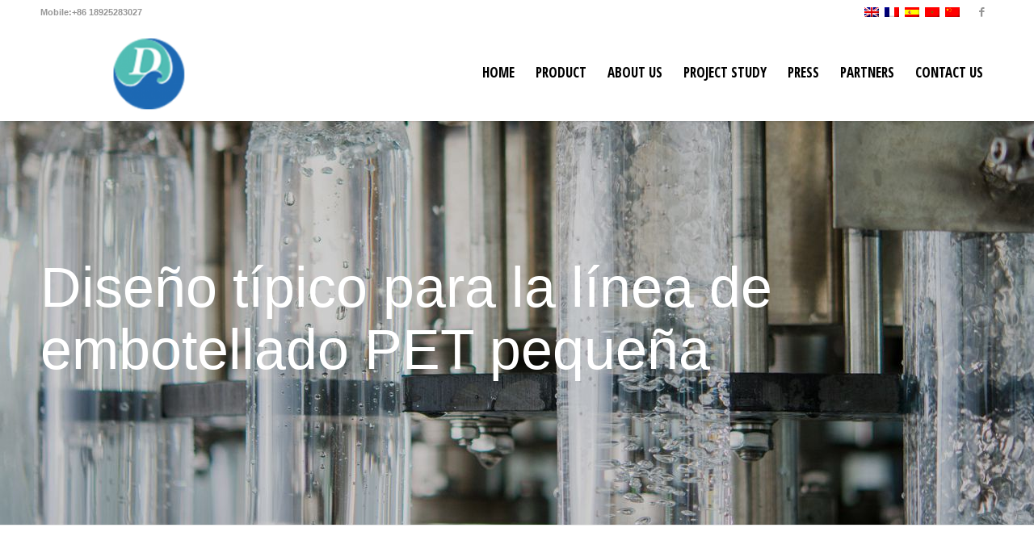

--- FILE ---
content_type: text/html; charset=UTF-8
request_url: https://www.szsdwater.com/model-line/?lang=es
body_size: 13971
content:
<!DOCTYPE html>
<html lang="es-ES" prefix="og: http://ogp.me/ns#" class="html_stretched responsive av-preloader-disabled av-default-lightbox  html_header_top html_logo_left html_main_nav_header html_menu_right html_custom html_header_sticky html_header_shrinking_disabled html_header_topbar_active html_mobile_menu_tablet html_header_searchicon_disabled html_content_align_left html_header_unstick_top html_header_stretch_disabled html_minimal_header html_minimal_header_shadow html_av-overlay-side html_av-overlay-side-classic html_av-submenu-noclone html_entry_id_2746 av-no-preview html_text_menu_active ">
<head>
<meta charset="UTF-8" />


<!-- mobile setting -->
<meta name="viewport" content="width=device-width, initial-scale=1, maximum-scale=1">

<!-- Scripts/CSS and wp_head hook -->
<title>Diseño típico para la línea de embotellado PET pequeña | 深圳市鑫达威水设备有限公司</title>

<!-- Google Tag Manager for WordPress by gtm4wp.com -->
<script data-cfasync="false" data-pagespeed-no-defer>//<![CDATA[
	var gtm4wp_datalayer_name = "dataLayer";
	var dataLayer = dataLayer || [];
//]]>
</script>
<!-- End Google Tag Manager for WordPress by gtm4wp.com -->
<!--SEO BY 徐佩楠-->
<link rel="canonical" href="https://www.szsdwater.com/model-line/?lang=es" />
<meta property="og:locale" content="es_ES" />
<meta property="og:type" content="article" />
<meta property="og:title" content="Diseño típico para la línea de embotellado PET pequeña | 深圳市鑫达威水设备有限公司" />
<meta property="og:url" content="https://www.szsdwater.com/model-line/?lang=es" />
<meta property="og:site_name" content="深圳市鑫达威水设备有限公司" />
<meta property="article:author" content="https://www.facebook.com/ShinedewMachinery" />
<meta name="twitter:card" content="summary_large_image" />
<meta name="twitter:title" content="Diseño típico para la línea de embotellado PET pequeña | 深圳市鑫达威水设备有限公司" />
<script type='application/ld+json'>{"@context":"https:\/\/schema.org","@type":"Organization","url":"https:\/\/www.szsdwater.com\/?lang=es","sameAs":[],"@id":"#organization","name":"Shine Dew Water Equipment Co., Ltd.","logo":"http:\/\/xdw.7team.cc\/wp-content\/uploads\/2018\/05\/logo.png"}</script>
<!--SEO BY 徐佩楠-->

<link rel='dns-prefetch' href='//s.w.org' />
<link rel="alternate" type="application/rss+xml" title="深圳市鑫达威水设备有限公司 &raquo; Feed" href="https://www.szsdwater.com/feed/?lang=es" />
<link rel="alternate" type="application/rss+xml" title="深圳市鑫达威水设备有限公司 &raquo; RSS de los comentarios" href="https://www.szsdwater.com/comments/feed/?lang=es" />

<!-- google webfont font replacement -->
<link rel='stylesheet' id='avia-google-webfont' href='//fonts.googleapis.com/css?family=Open+Sans:400,600%7COpen+Sans+Condensed:300,700' type='text/css' media='all'/> 
		<script type="text/javascript">
			window._wpemojiSettings = {"baseUrl":"https:\/\/s.w.org\/images\/core\/emoji\/11\/72x72\/","ext":".png","svgUrl":"https:\/\/s.w.org\/images\/core\/emoji\/11\/svg\/","svgExt":".svg","source":{"concatemoji":"https:\/\/www.szsdwater.com\/wp-includes\/js\/wp-emoji-release.min.js?ver=4.9.26"}};
			!function(e,a,t){var n,r,o,i=a.createElement("canvas"),p=i.getContext&&i.getContext("2d");function s(e,t){var a=String.fromCharCode;p.clearRect(0,0,i.width,i.height),p.fillText(a.apply(this,e),0,0);e=i.toDataURL();return p.clearRect(0,0,i.width,i.height),p.fillText(a.apply(this,t),0,0),e===i.toDataURL()}function c(e){var t=a.createElement("script");t.src=e,t.defer=t.type="text/javascript",a.getElementsByTagName("head")[0].appendChild(t)}for(o=Array("flag","emoji"),t.supports={everything:!0,everythingExceptFlag:!0},r=0;r<o.length;r++)t.supports[o[r]]=function(e){if(!p||!p.fillText)return!1;switch(p.textBaseline="top",p.font="600 32px Arial",e){case"flag":return s([55356,56826,55356,56819],[55356,56826,8203,55356,56819])?!1:!s([55356,57332,56128,56423,56128,56418,56128,56421,56128,56430,56128,56423,56128,56447],[55356,57332,8203,56128,56423,8203,56128,56418,8203,56128,56421,8203,56128,56430,8203,56128,56423,8203,56128,56447]);case"emoji":return!s([55358,56760,9792,65039],[55358,56760,8203,9792,65039])}return!1}(o[r]),t.supports.everything=t.supports.everything&&t.supports[o[r]],"flag"!==o[r]&&(t.supports.everythingExceptFlag=t.supports.everythingExceptFlag&&t.supports[o[r]]);t.supports.everythingExceptFlag=t.supports.everythingExceptFlag&&!t.supports.flag,t.DOMReady=!1,t.readyCallback=function(){t.DOMReady=!0},t.supports.everything||(n=function(){t.readyCallback()},a.addEventListener?(a.addEventListener("DOMContentLoaded",n,!1),e.addEventListener("load",n,!1)):(e.attachEvent("onload",n),a.attachEvent("onreadystatechange",function(){"complete"===a.readyState&&t.readyCallback()})),(n=t.source||{}).concatemoji?c(n.concatemoji):n.wpemoji&&n.twemoji&&(c(n.twemoji),c(n.wpemoji)))}(window,document,window._wpemojiSettings);
		</script>
		<style type="text/css">
img.wp-smiley,
img.emoji {
	display: inline !important;
	border: none !important;
	box-shadow: none !important;
	height: 1em !important;
	width: 1em !important;
	margin: 0 .07em !important;
	vertical-align: -0.1em !important;
	background: none !important;
	padding: 0 !important;
}
</style>
<link rel='stylesheet' id='avia-grid-css'  href='https://www.szsdwater.com/wp-content/themes/enfold/css/grid.css?ver=4.2.6' type='text/css' media='all' />
<link rel='stylesheet' id='avia-base-css'  href='https://www.szsdwater.com/wp-content/themes/enfold/css/base.css?ver=4.2.6' type='text/css' media='all' />
<link rel='stylesheet' id='avia-layout-css'  href='https://www.szsdwater.com/wp-content/themes/enfold/css/layout.css?ver=4.2.6' type='text/css' media='all' />
<link rel='stylesheet' id='avia-module-button-css'  href='https://www.szsdwater.com/wp-content/themes/enfold/config-templatebuilder/avia-shortcodes/buttons/buttons.css?ver=4.9.26' type='text/css' media='all' />
<link rel='stylesheet' id='avia-module-button-fullwidth-css'  href='https://www.szsdwater.com/wp-content/themes/enfold/config-templatebuilder/avia-shortcodes/buttons_fullwidth/buttons_fullwidth.css?ver=4.9.26' type='text/css' media='all' />
<link rel='stylesheet' id='avia-module-catalogue-css'  href='https://www.szsdwater.com/wp-content/themes/enfold/config-templatebuilder/avia-shortcodes/catalogue/catalogue.css?ver=4.9.26' type='text/css' media='all' />
<link rel='stylesheet' id='avia-module-contact-css'  href='https://www.szsdwater.com/wp-content/themes/enfold/config-templatebuilder/avia-shortcodes/contact/contact.css?ver=4.9.26' type='text/css' media='all' />
<link rel='stylesheet' id='avia-module-countdown-css'  href='https://www.szsdwater.com/wp-content/themes/enfold/config-templatebuilder/avia-shortcodes/countdown/countdown.css?ver=4.9.26' type='text/css' media='all' />
<link rel='stylesheet' id='avia-module-hr-css'  href='https://www.szsdwater.com/wp-content/themes/enfold/config-templatebuilder/avia-shortcodes/hr/hr.css?ver=4.9.26' type='text/css' media='all' />
<link rel='stylesheet' id='avia-module-icon-css'  href='https://www.szsdwater.com/wp-content/themes/enfold/config-templatebuilder/avia-shortcodes/icon/icon.css?ver=4.9.26' type='text/css' media='all' />
<link rel='stylesheet' id='avia-module-iconbox-css'  href='https://www.szsdwater.com/wp-content/themes/enfold/config-templatebuilder/avia-shortcodes/iconbox/iconbox.css?ver=4.9.26' type='text/css' media='all' />
<link rel='stylesheet' id='avia-module-iconlist-css'  href='https://www.szsdwater.com/wp-content/themes/enfold/config-templatebuilder/avia-shortcodes/iconlist/iconlist.css?ver=4.9.26' type='text/css' media='all' />
<link rel='stylesheet' id='avia-module-numbers-css'  href='https://www.szsdwater.com/wp-content/themes/enfold/config-templatebuilder/avia-shortcodes/numbers/numbers.css?ver=4.9.26' type='text/css' media='all' />
<link rel='stylesheet' id='avia-module-portfolio-css'  href='https://www.szsdwater.com/wp-content/themes/enfold/config-templatebuilder/avia-shortcodes/portfolio/portfolio.css?ver=4.9.26' type='text/css' media='all' />
<link rel='stylesheet' id='avia-module-table-css'  href='https://www.szsdwater.com/wp-content/themes/enfold/config-templatebuilder/avia-shortcodes/table/table.css?ver=4.9.26' type='text/css' media='all' />
<link rel='stylesheet' id='rs-plugin-settings-css'  href='https://www.szsdwater.com/wp-content/plugins/revslider/public/assets/css/settings.css?ver=5.4.5.1' type='text/css' media='all' />
<style id='rs-plugin-settings-inline-css' type='text/css'>
#rs-demo-id {}
</style>
<link rel='stylesheet' id='wpml-legacy-dropdown-0-css'  href='//www.szsdwater.com/wp-content/plugins/sitepress-multilingual-cms/templates/language-switchers/legacy-dropdown/style.css?ver=1' type='text/css' media='all' />
<style id='wpml-legacy-dropdown-0-inline-css' type='text/css'>
.wpml-ls-statics-shortcode_actions, .wpml-ls-statics-shortcode_actions .wpml-ls-sub-menu, .wpml-ls-statics-shortcode_actions a {border-color:#EEEEEE;}.wpml-ls-statics-shortcode_actions a {color:#444444;background-color:#ffffff;}.wpml-ls-statics-shortcode_actions a:hover,.wpml-ls-statics-shortcode_actions a:focus {color:#000000;background-color:#eeeeee;}.wpml-ls-statics-shortcode_actions .wpml-ls-current-language>a {color:#444444;background-color:#ffffff;}.wpml-ls-statics-shortcode_actions .wpml-ls-current-language:hover>a, .wpml-ls-statics-shortcode_actions .wpml-ls-current-language>a:focus {color:#000000;background-color:#eeeeee;}
</style>
<link rel='stylesheet' id='wpml-legacy-vertical-list-0-css'  href='//www.szsdwater.com/wp-content/plugins/sitepress-multilingual-cms/templates/language-switchers/legacy-list-vertical/style.css?ver=1' type='text/css' media='all' />
<style id='wpml-legacy-vertical-list-0-inline-css' type='text/css'>
.wpml-ls-sidebars-av_footer_4{background-color:#ffffff;}.wpml-ls-sidebars-av_footer_4, .wpml-ls-sidebars-av_footer_4 .wpml-ls-sub-menu, .wpml-ls-sidebars-av_footer_4 a {border-color:#cdcdcd;}.wpml-ls-sidebars-av_footer_4 a {color:#444444;background-color:#ffffff;}.wpml-ls-sidebars-av_footer_4 a:hover,.wpml-ls-sidebars-av_footer_4 a:focus {color:#000000;background-color:#eeeeee;}.wpml-ls-sidebars-av_footer_4 .wpml-ls-current-language>a {color:#444444;background-color:#ffffff;}.wpml-ls-sidebars-av_footer_4 .wpml-ls-current-language:hover>a, .wpml-ls-sidebars-av_footer_4 .wpml-ls-current-language>a:focus {color:#000000;background-color:#eeeeee;}
#lang_sel img, #lang_sel_list img, #lang_sel_footer img { display: inline; }
</style>
<link rel='stylesheet' id='avia-wpml-css'  href='https://www.szsdwater.com/wp-content/themes/enfold/config-wpml/wpml-mod.css?ver=4.2.6' type='text/css' media='all' />
<link rel='stylesheet' id='mediaelement-css'  href='https://www.szsdwater.com/wp-includes/js/mediaelement/mediaelementplayer-legacy.min.css?ver=4.2.6-78496d1' type='text/css' media='all' />
<link rel='stylesheet' id='wp-mediaelement-css'  href='https://www.szsdwater.com/wp-includes/js/mediaelement/wp-mediaelement.min.css?ver=4.9.26' type='text/css' media='all' />
<link rel='stylesheet' id='avia-scs-css'  href='https://www.szsdwater.com/wp-content/themes/enfold/css/shortcodes.css?ver=4.2.6' type='text/css' media='all' />
<link rel='stylesheet' id='avia-popup-css-css'  href='https://www.szsdwater.com/wp-content/themes/enfold/js/aviapopup/magnific-popup.css?ver=4.2.6' type='text/css' media='screen' />
<link rel='stylesheet' id='avia-print-css'  href='https://www.szsdwater.com/wp-content/themes/enfold/css/print.css?ver=4.2.6' type='text/css' media='print' />
<link rel='stylesheet' id='avia-dynamic-css'  href='https://www.szsdwater.com/wp-content/uploads/dynamic_avia/enfold_es.css?ver=5b45cff39fad9' type='text/css' media='all' />
<link rel='stylesheet' id='avia-custom-css'  href='https://www.szsdwater.com/wp-content/themes/enfold/css/custom.css?ver=4.2.6' type='text/css' media='all' />
<script type='text/javascript' src='https://www.szsdwater.com/wp-includes/js/jquery/jquery.js?ver=1.12.4'></script>
<script type='text/javascript' src='https://www.szsdwater.com/wp-includes/js/jquery/jquery-migrate.min.js?ver=1.4.1'></script>
<script type='text/javascript' src='https://www.szsdwater.com/wp-content/plugins/revslider/public/assets/js/jquery.themepunch.tools.min.js?ver=5.4.5.1'></script>
<script type='text/javascript' src='https://www.szsdwater.com/wp-content/plugins/revslider/public/assets/js/jquery.themepunch.revolution.min.js?ver=5.4.5.1'></script>
<script type='text/javascript' src='//www.szsdwater.com/wp-content/plugins/sitepress-multilingual-cms/templates/language-switchers/legacy-dropdown/script.js?ver=1'></script>
<script type='text/javascript' src='https://www.szsdwater.com/wp-content/themes/enfold/config-wpml/wpml-mod.js?ver=4.2.6'></script>
<script type='text/javascript' src='https://www.szsdwater.com/wp-content/themes/enfold/js/avia-compat.js?ver=4.2.6'></script>
<script type='text/javascript'>
var mejsL10n = {"language":"es","strings":{"mejs.install-flash":"Est\u00e1s usando un navegador que no tiene Flash activo o instalado. Por favor, activa el componente del reproductor Flash o descarga la \u00faltima versi\u00f3n desde https:\/\/get.adobe.com\/flashplayer\/","mejs.fullscreen-off":"Salir de pantalla completa","mejs.fullscreen-on":"Ver en pantalla completa","mejs.download-video":"Descargar v\u00eddeo","mejs.fullscreen":"Pantalla completa","mejs.time-jump-forward":["Saltar %1 segundo hacia adelante","Salta hacia adelante %1 segundos"],"mejs.loop":"Alternar bucle","mejs.play":"Reproducir","mejs.pause":"Pausa","mejs.close":"Cerrar","mejs.time-slider":"Control de tiempo","mejs.time-help-text":"Usa las teclas de direcci\u00f3n izquierda\/derecha para avanzar un segundo, y las flechas arriba\/abajo para avanzar diez segundos.","mejs.time-skip-back":["Saltar atr\u00e1s 1 segundo","Retroceder %1 segundos"],"mejs.captions-subtitles":"Pies de foto \/ Subt\u00edtulos","mejs.captions-chapters":"Cap\u00edtulos","mejs.none":"Ninguna","mejs.mute-toggle":"Desactivar sonido","mejs.volume-help-text":"Utiliza las teclas de flecha arriba\/abajo para aumentar o disminuir el volumen.","mejs.unmute":"Activar sonido","mejs.mute":"Silenciar","mejs.volume-slider":"Control de volumen","mejs.video-player":"Reproductor de v\u00eddeo","mejs.audio-player":"Reproductor de audio","mejs.ad-skip":"Saltar anuncio","mejs.ad-skip-info":["Saltar en 1 segundo","Saltar en %1 segundos"],"mejs.source-chooser":"Selector de origen","mejs.stop":"Parar","mejs.speed-rate":"Tasa de velocidad","mejs.live-broadcast":"Transmisi\u00f3n en vivo","mejs.afrikaans":"Africano","mejs.albanian":"Albano","mejs.arabic":"\u00c1rabe","mejs.belarusian":"Bielorruso","mejs.bulgarian":"B\u00falgaro","mejs.catalan":"Catal\u00e1n","mejs.chinese":"Chino","mejs.chinese-simplified":"Chino (Simplificado)","mejs.chinese-traditional":"Chino (Tradicional)","mejs.croatian":"Croata","mejs.czech":"Checo","mejs.danish":"Dan\u00e9s","mejs.dutch":"Neerland\u00e9s","mejs.english":"Ingl\u00e9s","mejs.estonian":"Estonio","mejs.filipino":"Filipino","mejs.finnish":"Fin\u00e9s","mejs.french":"Franc\u00e9s","mejs.galician":"Gallego","mejs.german":"Alem\u00e1n","mejs.greek":"Griego","mejs.haitian-creole":"Creole haitiano","mejs.hebrew":"Hebreo","mejs.hindi":"Indio","mejs.hungarian":"H\u00fangaro","mejs.icelandic":"Island\u00e9s","mejs.indonesian":"Indonesio","mejs.irish":"Irland\u00e9s","mejs.italian":"Italiano","mejs.japanese":"Japon\u00e9s","mejs.korean":"Coreano","mejs.latvian":"Let\u00f3n","mejs.lithuanian":"Lituano","mejs.macedonian":"Macedonio","mejs.malay":"Malayo","mejs.maltese":"Malt\u00e9s","mejs.norwegian":"Noruego","mejs.persian":"Persa","mejs.polish":"Polaco","mejs.portuguese":"Portugu\u00e9s","mejs.romanian":"Rumano","mejs.russian":"Ruso","mejs.serbian":"Serbio","mejs.slovak":"Eslovaco","mejs.slovenian":"Esloveno","mejs.spanish":"Espa\u00f1ol","mejs.swahili":"Swahili","mejs.swedish":"Sueco","mejs.tagalog":"Tagalo","mejs.thai":"Thai","mejs.turkish":"Turco","mejs.ukrainian":"Ukraniano","mejs.vietnamese":"Vietnamita","mejs.welsh":"Gal\u00e9s","mejs.yiddish":"Yiddish"}};
</script>
<script type='text/javascript' src='https://www.szsdwater.com/wp-includes/js/mediaelement/mediaelement-and-player.min.js?ver=4.2.6-78496d1'></script>
<script type='text/javascript' src='https://www.szsdwater.com/wp-includes/js/mediaelement/mediaelement-migrate.min.js?ver=4.9.26'></script>
<script type='text/javascript'>
/* <![CDATA[ */
var _wpmejsSettings = {"pluginPath":"\/wp-includes\/js\/mediaelement\/","classPrefix":"mejs-","stretching":"responsive"};
/* ]]> */
</script>
<link rel='https://api.w.org/' href='https://www.szsdwater.com/wp-json/?lang=es/' />
<link rel="EditURI" type="application/rsd+xml" title="RSD" href="https://www.szsdwater.com/xmlrpc.php?rsd" />
<link rel="wlwmanifest" type="application/wlwmanifest+xml" href="https://www.szsdwater.com/wp-includes/wlwmanifest.xml" /> 
<meta name="generator" content="WordPress 4.9.26" />
<link rel='shortlink' href='https://www.szsdwater.com/?p=2746&#038;lang=es' />
<link rel="alternate" type="application/json+oembed" href="https://www.szsdwater.com/wp-json/?lang=es%2Foembed%2F1.0%2Fembed&#038;url=https%3A%2F%2Fwww.szsdwater.com%2Fmodel-line%2F%3Flang%3Des" />
<link rel="alternate" type="text/xml+oembed" href="https://www.szsdwater.com/wp-json/?lang=es%2Foembed%2F1.0%2Fembed&#038;url=https%3A%2F%2Fwww.szsdwater.com%2Fmodel-line%2F%3Flang%3Des&#038;format=xml" />
<meta name="generator" content="WPML ver:3.9.4 stt:5,60,1,4,2;" />

<!-- Google Tag Manager for WordPress by gtm4wp.com -->
<script data-cfasync="false" data-pagespeed-no-defer>//<![CDATA[
	var dataLayer_content = {"pagePostType":"page","pagePostType2":"single-page","pagePostAuthor":"admin"};
	dataLayer.push( dataLayer_content );//]]>
</script>
<script data-cfasync="false">//<![CDATA[
(function(w,d,s,l,i){w[l]=w[l]||[];w[l].push({'gtm.start':
new Date().getTime(),event:'gtm.js'});var f=d.getElementsByTagName(s)[0],
j=d.createElement(s),dl=l!='dataLayer'?'&l='+l:'';j.async=true;j.src=
'//www.googletagmanager.com/gtm.'+'js?id='+i+dl;f.parentNode.insertBefore(j,f);
})(window,document,'script','dataLayer','GTM-KW2L4RP');//]]>
</script>
<!-- End Google Tag Manager -->
<!-- End Google Tag Manager for WordPress by gtm4wp.com --><link rel="profile" href="http://gmpg.org/xfn/11" />
<link rel="alternate" type="application/rss+xml" title="深圳市鑫达威水设备有限公司 RSS2 Feed" href="https://www.szsdwater.com/feed/?lang=es" />
<link rel="pingback" href="https://www.szsdwater.com/xmlrpc.php" />

<style type='text/css' media='screen'>
 #top #header_main > .container, #top #header_main > .container .main_menu  .av-main-nav > li > a, #top #header_main #menu-item-shop .cart_dropdown_link{ height:120px; line-height: 120px; }
 .html_top_nav_header .av-logo-container{ height:120px;  }
 .html_header_top.html_header_sticky #top #wrap_all #main{ padding-top:150px; } 
</style>
<!--[if lt IE 9]><script src="https://www.szsdwater.com/wp-content/themes/enfold/js/html5shiv.js"></script><![endif]-->
<link rel="icon" href="http://www.szsdwater.com/wp-content/uploads/2018/05/logo-30.png" type="image/png">
<meta name="generator" content="Powered by Slider Revolution 5.4.5.1 - responsive, Mobile-Friendly Slider Plugin for WordPress with comfortable drag and drop interface." />
<link rel="icon" href="https://www.szsdwater.com/wp-content/uploads/2024/09/cropped-鑫达威logo刘江林512-32x32.jpg" sizes="32x32" />
<link rel="icon" href="https://www.szsdwater.com/wp-content/uploads/2024/09/cropped-鑫达威logo刘江林512-192x192.jpg" sizes="192x192" />
<link rel="apple-touch-icon-precomposed" href="https://www.szsdwater.com/wp-content/uploads/2024/09/cropped-鑫达威logo刘江林512-180x180.jpg" />
<meta name="msapplication-TileImage" content="https://www.szsdwater.com/wp-content/uploads/2024/09/cropped-鑫达威logo刘江林512-270x270.jpg" />
<script type="text/javascript">function setREVStartSize(e){
				try{ var i=jQuery(window).width(),t=9999,r=0,n=0,l=0,f=0,s=0,h=0;					
					if(e.responsiveLevels&&(jQuery.each(e.responsiveLevels,function(e,f){f>i&&(t=r=f,l=e),i>f&&f>r&&(r=f,n=e)}),t>r&&(l=n)),f=e.gridheight[l]||e.gridheight[0]||e.gridheight,s=e.gridwidth[l]||e.gridwidth[0]||e.gridwidth,h=i/s,h=h>1?1:h,f=Math.round(h*f),"fullscreen"==e.sliderLayout){var u=(e.c.width(),jQuery(window).height());if(void 0!=e.fullScreenOffsetContainer){var c=e.fullScreenOffsetContainer.split(",");if (c) jQuery.each(c,function(e,i){u=jQuery(i).length>0?u-jQuery(i).outerHeight(!0):u}),e.fullScreenOffset.split("%").length>1&&void 0!=e.fullScreenOffset&&e.fullScreenOffset.length>0?u-=jQuery(window).height()*parseInt(e.fullScreenOffset,0)/100:void 0!=e.fullScreenOffset&&e.fullScreenOffset.length>0&&(u-=parseInt(e.fullScreenOffset,0))}f=u}else void 0!=e.minHeight&&f<e.minHeight&&(f=e.minHeight);e.c.closest(".rev_slider_wrapper").css({height:f})					
				}catch(d){console.log("Failure at Presize of Slider:"+d)}
			};</script>


<!--
Debugging Info for Theme support: 

Theme: Enfold
Version: 4.2.6
Installed: enfold
AviaFramework Version: 4.6
AviaBuilder Version: 0.9.5
ML:128-PU:60-PLA:10
WP:4.9.26
Updates: disabled
-->

<style type='text/css'>
@font-face {font-family: 'entypo-fontello'; font-weight: normal; font-style: normal;
src: url('https://www.szsdwater.com/wp-content/themes/enfold/config-templatebuilder/avia-template-builder/assets/fonts/entypo-fontello.eot?v=3');
src: url('https://www.szsdwater.com/wp-content/themes/enfold/config-templatebuilder/avia-template-builder/assets/fonts/entypo-fontello.eot?v=3#iefix') format('embedded-opentype'), 
url('https://www.szsdwater.com/wp-content/themes/enfold/config-templatebuilder/avia-template-builder/assets/fonts/entypo-fontello.woff?v=3') format('woff'), 
url('https://www.szsdwater.com/wp-content/themes/enfold/config-templatebuilder/avia-template-builder/assets/fonts/entypo-fontello.ttf?v=3') format('truetype'), 
url('https://www.szsdwater.com/wp-content/themes/enfold/config-templatebuilder/avia-template-builder/assets/fonts/entypo-fontello.svg?v=3#entypo-fontello') format('svg');
} #top .avia-font-entypo-fontello, body .avia-font-entypo-fontello, html body [data-av_iconfont='entypo-fontello']:before{ font-family: 'entypo-fontello'; }
</style><!-- Global site tag (gtag.js) - Google Ads: 655603552 -->
<script async src="https://www.googletagmanager.com/gtag/js?id=AW-655603552"></script>
<script>
  window.dataLayer = window.dataLayer || [];
  function gtag(){dataLayer.push(arguments);}
  gtag('js', new Date());

gtag('config', 'AW-655603552', {'allow_enhanced_conversions': true});
</script>
<script>
 var enhanced_conversion_data;
 window.addEventListener('load', function(event){ 
    setTimeout(function(){
    document.querySelectorAll('input[type="submit"]').forEach(function(e){
        e.addEventListener('click', function(){
               var email = document.querySelector('input[name="avia_2_1"]').value;
                //var mailformat = /^\w+([\.-]?\w+)@\w+([\.-]?\w+)(\.\w{2,3})+$/;
                var name = document.querySelector('input[name="avia_1_1"]').value;
                var phone = document.querySelector('input[name="avia_4_1"]').value;
                var textarea = document.querySelector('textarea').value;
                if( email!="" && name!="" && phone!="" && textarea!=""){
                   enhanced_conversion_data =  {
                    "email": email 
                  };
                        gtag('event', 'conversion', {'send_to': 'AW-655603552/DgcXCIzS3N4CEODuzrgC'});
                };
        });
    });
    }, 2000);
 });
</script>
</head>




<body id="top" class="page-template-default page page-id-2746 stretched helvetica-neue-websave _helvetica_neue no_sidebar_border" itemscope="itemscope" itemtype="https://schema.org/WebPage" >

	
	<div id='wrap_all'>

	
<header id='header' class='all_colors header_color light_bg_color  av_header_top av_logo_left av_main_nav_header av_menu_right av_custom av_header_sticky av_header_shrinking_disabled av_header_stretch_disabled av_mobile_menu_tablet av_header_searchicon_disabled av_header_unstick_top av_minimal_header av_minimal_header_shadow av_bottom_nav_disabled  av_alternate_logo_active av_header_border_disabled'  role="banner" itemscope="itemscope" itemtype="https://schema.org/WPHeader" >

		<div id='header_meta' class='container_wrap container_wrap_meta  av_icon_active_right av_extra_header_active av_secondary_right av_phone_active_left av_entry_id_2746'>
		
			      <div class='container'>
			      <ul class='noLightbox social_bookmarks icon_count_1'><li class='social_bookmarks_facebook av-social-link-facebook social_icon_1'><a target='_blank' href='http://facebook.com/sdwater' aria-hidden='true' data-av_icon='' data-av_iconfont='entypo-fontello' title='Facebook'><span class='avia_hidden_link_text'>Facebook</span></a></li></ul><nav class='sub_menu'  role="navigation" itemscope="itemscope" itemtype="https://schema.org/SiteNavigationElement" ><ul class='avia_wpml_language_switch avia_wpml_language_switch_extra'><li class='language_en '><a href='https://www.szsdwater.com/model-line/'>	<span class='language_flag'><img title='English' src='https://www.szsdwater.com/wp-content/plugins/sitepress-multilingual-cms/res/flags/en.png' alt='English' /></span>	<span class='language_native'>English</span>	<span class='language_translated'>Inglés</span>	<span class='language_code'>en</span></a></li><li class='language_fr '><a href='https://www.szsdwater.com/model-line/?lang=fr'>	<span class='language_flag'><img title='Français' src='https://www.szsdwater.com/wp-content/plugins/sitepress-multilingual-cms/res/flags/fr.png' alt='Français' /></span>	<span class='language_native'>Français</span>	<span class='language_translated'>Francés</span>	<span class='language_code'>fr</span></a></li><li class='language_es avia_current_lang'><a href='https://www.szsdwater.com/model-line/?lang=es'>	<span class='language_flag'><img title='Español' src='https://www.szsdwater.com/wp-content/plugins/sitepress-multilingual-cms/res/flags/es.png' alt='Español' /></span>	<span class='language_native'>Español</span>	<span class='language_translated'>Español</span>	<span class='language_code'>es</span></a></li><li class='language_ar '><a href='https://www.szsdwater.com/model-line/?lang=ar'>	<span class='language_flag'><img title='العربية' src='https://www.szsdwater.com/wp-content/plugins/sitepress-multilingual-cms/res/flags/ar.png' alt='العربية' /></span>	<span class='language_native'>العربية</span>	<span class='language_translated'>Árabe</span>	<span class='language_code'>ar</span></a></li><li class='language_zh-hans '><a href='https://www.szsdwater.com/model-line/?lang=zh-hans'>	<span class='language_flag'><img title='简体中文' src='https://www.szsdwater.com/wp-content/plugins/sitepress-multilingual-cms/res/flags/zh-hans.png' alt='简体中文' /></span>	<span class='language_native'>简体中文</span>	<span class='language_translated'>Chino simplificado</span>	<span class='language_code'>zh-hans</span></a></li></ul></nav><div class='phone-info '><span>Mobile:+86 18925283027</span></div>			      </div>
		</div>

		<div  id='header_main' class='container_wrap container_wrap_logo'>
	
        <div class='container av-logo-container'><div class='inner-container'><span class='logo'><a href='https://www.szsdwater.com/?lang=es'><img height='100' width='300' src='http://www.szsdwater.com/wp-content/uploads/2018/05/logo-300x138.png' alt='深圳市鑫达威水设备有限公司' /></a></span><nav class='main_menu' data-selectname='Selecciona una página'  role="navigation" itemscope="itemscope" itemtype="https://schema.org/SiteNavigationElement" ><div class="avia-menu av-main-nav-wrap"><ul id="avia-menu" class="menu av-main-nav"><li id="menu-item-1693" class="menu-item menu-item-type-post_type menu-item-object-page menu-item-top-level menu-item-top-level-1"><a href="https://www.szsdwater.com/%e9%a6%96%e9%a1%b5/" itemprop="url"><span class="avia-bullet"></span><span class="avia-menu-text">HOME</span><span class="avia-menu-fx"><span class="avia-arrow-wrap"><span class="avia-arrow"></span></span></span></a></li>
<li id="menu-item-1694" class="menu-item menu-item-type-custom menu-item-object-custom menu-item-has-children menu-item-top-level menu-item-top-level-2"><a href="#" itemprop="url"><span class="avia-bullet"></span><span class="avia-menu-text">PRODUCT</span><span class="avia-menu-fx"><span class="avia-arrow-wrap"><span class="avia-arrow"></span></span></span></a>


<ul class="sub-menu">
	<li id="menu-item-3550" class="menu-item menu-item-type-post_type menu-item-object-page"><a href="https://www.szsdwater.com/linear-filling-machine/" itemprop="url"><span class="avia-bullet"></span><span class="avia-menu-text">Filling Machine</span></a></li>
	<li id="menu-item-3729" class="menu-item menu-item-type-post_type menu-item-object-page"><a href="https://www.szsdwater.com/bottle-blow-molding-machines/" itemprop="url"><span class="avia-bullet"></span><span class="avia-menu-text">Bottle blow molding machines</span></a></li>
	<li id="menu-item-1846" class="menu-item menu-item-type-post_type menu-item-object-page"><a href="https://www.szsdwater.com/bottling-machine0-3-2l/" itemprop="url"><span class="avia-bullet"></span><span class="avia-menu-text">Auto Bottling machine(0.3-2L)</span></a></li>
	<li id="menu-item-1844" class="menu-item menu-item-type-post_type menu-item-object-page"><a href="https://www.szsdwater.com/water-treatment-plant-and-accessories/" itemprop="url"><span class="avia-bullet"></span><span class="avia-menu-text">Water Treatment plant and Accessories</span></a></li>
	<li id="menu-item-1847" class="menu-item menu-item-type-post_type menu-item-object-page"><a href="https://www.szsdwater.com/5-gallon-water-bottling-line/" itemprop="url"><span class="avia-bullet"></span><span class="avia-menu-text">5 Gallon Water Bottling Line</span></a></li>
	<li id="menu-item-1848" class="menu-item menu-item-type-post_type menu-item-object-page"><a href="https://www.szsdwater.com/csd-drink-bottling-line0-3-1-5l/" itemprop="url"><span class="avia-bullet"></span><span class="avia-menu-text">CSD Drink Bottling Line(0.3-1.5L)</span></a></li>
	<li id="menu-item-1849" class="menu-item menu-item-type-post_type menu-item-object-page"><a href="https://www.szsdwater.com/juice-bottling-line0-3-1-5l/" itemprop="url"><span class="avia-bullet"></span><span class="avia-menu-text">Juice Bottling Line(0.3-1.5L)</span></a></li>
	<li id="menu-item-3562" class="menu-item menu-item-type-post_type menu-item-object-page"><a href="https://www.szsdwater.com/water-dispenser/" itemprop="url"><span class="avia-bullet"></span><span class="avia-menu-text">Water Bottle / Dispenser</span></a></li>
	<li id="menu-item-4000" class="menu-item menu-item-type-post_type menu-item-object-page"><a href="https://www.szsdwater.com/5-gallon-injection-stretch-blow-molding-machine/" itemprop="url"><span class="avia-bullet"></span><span class="avia-menu-text">5 Gallon ISB (Injection Stretch Blow) Molding Machine</span></a></li>
	<li id="menu-item-4284" class="menu-item menu-item-type-custom menu-item-object-custom menu-item-has-children"><a href="#" itemprop="url"><span class="avia-bullet"></span><span class="avia-menu-text">Water Treatment Equipment Consumables</span></a>
	<ul class="sub-menu">
		<li id="menu-item-4251" class="menu-item menu-item-type-post_type menu-item-object-page"><a href="https://www.szsdwater.com/ultrafiltration-membrane/" itemprop="url"><span class="avia-bullet"></span><span class="avia-menu-text">Ultrafiltration Membrane</span></a></li>
		<li id="menu-item-4281" class="menu-item menu-item-type-post_type menu-item-object-page"><a href="https://www.szsdwater.com/reverse-osmosis-membrane/" itemprop="url"><span class="avia-bullet"></span><span class="avia-menu-text">Reverse Osmosis Membrane</span></a></li>
		<li id="menu-item-4280" class="menu-item menu-item-type-post_type menu-item-object-page"><a href="https://www.szsdwater.com/pp-cotton-filter/" itemprop="url"><span class="avia-bullet"></span><span class="avia-menu-text">PP Cotton Filter</span></a></li>
		<li id="menu-item-4283" class="menu-item menu-item-type-post_type menu-item-object-page"><a href="https://www.szsdwater.com/activated-carbon/" itemprop="url"><span class="avia-bullet"></span><span class="avia-menu-text">Activated Carbon</span></a></li>
		<li id="menu-item-4282" class="menu-item menu-item-type-post_type menu-item-object-page"><a href="https://www.szsdwater.com/quartz-sand/" itemprop="url"><span class="avia-bullet"></span><span class="avia-menu-text">Quartz Sand</span></a></li>
	</ul>
</li>
</ul>
</li>
<li id="menu-item-1695" class="menu-item menu-item-type-custom menu-item-object-custom menu-item-has-children menu-item-top-level menu-item-top-level-3"><a href="#" itemprop="url"><span class="avia-bullet"></span><span class="avia-menu-text">ABOUT US</span><span class="avia-menu-fx"><span class="avia-arrow-wrap"><span class="avia-arrow"></span></span></span></a>


<ul class="sub-menu">
	<li id="menu-item-1850" class="menu-item menu-item-type-post_type menu-item-object-page"><a href="https://www.szsdwater.com/company-profile/" itemprop="url"><span class="avia-bullet"></span><span class="avia-menu-text">Company Profile</span></a></li>
	<li id="menu-item-1851" class="menu-item menu-item-type-post_type menu-item-object-page"><a href="https://www.szsdwater.com/our-advantage/" itemprop="url"><span class="avia-bullet"></span><span class="avia-menu-text">Our Advantage</span></a></li>
	<li id="menu-item-1852" class="menu-item menu-item-type-post_type menu-item-object-page"><a href="https://www.szsdwater.com/company-mission/" itemprop="url"><span class="avia-bullet"></span><span class="avia-menu-text">Company Mission</span></a></li>
</ul>
</li>
<li id="menu-item-1696" class="menu-item menu-item-type-custom menu-item-object-custom menu-item-has-children menu-item-top-level menu-item-top-level-4"><a href="#" itemprop="url"><span class="avia-bullet"></span><span class="avia-menu-text">PROJECT STUDY</span><span class="avia-menu-fx"><span class="avia-arrow-wrap"><span class="avia-arrow"></span></span></span></a>


<ul class="sub-menu">
	<li id="menu-item-1853" class="menu-item menu-item-type-post_type menu-item-object-page"><a href="https://www.szsdwater.com/water-plant/" itemprop="url"><span class="avia-bullet"></span><span class="avia-menu-text">How to Start a Bottled Drinking Water Plant</span></a></li>
	<li id="menu-item-1854" class="menu-item menu-item-type-post_type menu-item-object-page"><a href="https://www.szsdwater.com/5gallon-line/" itemprop="url"><span class="avia-bullet"></span><span class="avia-menu-text">Typical 5 Gallon Bottling Layout</span></a></li>
	<li id="menu-item-1855" class="menu-item menu-item-type-post_type menu-item-object-page"><a href="https://www.szsdwater.com/model-line/" itemprop="url"><span class="avia-bullet"></span><span class="avia-menu-text">Typical layout for small PET bottling line</span></a></li>
</ul>
</li>
<li id="menu-item-1697" class="menu-item menu-item-type-custom menu-item-object-custom menu-item-has-children menu-item-top-level menu-item-top-level-5"><a href="http://PRESS" itemprop="url"><span class="avia-bullet"></span><span class="avia-menu-text">PRESS</span><span class="avia-menu-fx"><span class="avia-arrow-wrap"><span class="avia-arrow"></span></span></span></a>


<ul class="sub-menu">
	<li id="menu-item-1856" class="menu-item menu-item-type-post_type menu-item-object-page"><a href="https://www.szsdwater.com/news/" itemprop="url"><span class="avia-bullet"></span><span class="avia-menu-text">News</span></a></li>
	<li id="menu-item-1857" class="menu-item menu-item-type-post_type menu-item-object-page"><a href="https://www.szsdwater.com/events/" itemprop="url"><span class="avia-bullet"></span><span class="avia-menu-text">Events</span></a></li>
</ul>
</li>
<li id="menu-item-1858" class="menu-item menu-item-type-post_type menu-item-object-page menu-item-top-level menu-item-top-level-6"><a href="https://www.szsdwater.com/partners/" itemprop="url"><span class="avia-bullet"></span><span class="avia-menu-text">PARTNERS</span><span class="avia-menu-fx"><span class="avia-arrow-wrap"><span class="avia-arrow"></span></span></span></a></li>
<li id="menu-item-2431" class="menu-item menu-item-type-post_type menu-item-object-page menu-item-top-level menu-item-top-level-7"><a href="https://www.szsdwater.com/contact-us/" itemprop="url"><span class="avia-bullet"></span><span class="avia-menu-text">CONTACT US</span><span class="avia-menu-fx"><span class="avia-arrow-wrap"><span class="avia-arrow"></span></span></span></a></li>
<li class="av-burger-menu-main menu-item-avia-special ">
	        			<a href="#">
							<span class="av-hamburger av-hamburger--spin av-js-hamburger">
					        <span class="av-hamburger-box">
						          <span class="av-hamburger-inner"></span>
						          <strong>Menú</strong>
					        </span>
							</span>
						</a>
	        		   </li></ul></div></nav></div> </div> 
		<!-- end container_wrap-->
		</div>
		
		<div class='header_bg'></div>

<!-- end header -->
</header>
		
	<div id='main' class='all_colors' data-scroll-offset='120'>

	<div id='av_section_1' class='avia-section main_color avia-section-default avia-no-border-styling avia-bg-style-fixed  avia-builder-el-0  el_before_av_one_full  avia-builder-el-first   av-minimum-height av-minimum-height-custom container_wrap fullsize' style = 'background-repeat: no-repeat; background-image: url(https://www.szsdwater.com/wp-content/uploads/2018/05/瓶装机0.3-2L.jpg); background-attachment: fixed; background-position: top center; ' data-section-bg-repeat='no-repeat' ><div class='container' style='height:500px'><main  role="main" itemprop="mainContentOfPage"  class='template-page content  av-content-full alpha units'><div class='post-entry post-entry-type-page post-entry-2746'><div class='entry-content-wrapper clearfix'>
<div style='padding-bottom:10px;color:#ffffff;font-size:70px;' class='av-special-heading av-special-heading-h3 custom-color-heading blockquote modern-quote  avia-builder-el-1  avia-builder-el-no-sibling  av-inherit-size '><h3 class='av-special-heading-tag '  itemprop="headline"  >Diseño típico para la línea de embotellado PET pequeña</h3><div class='special-heading-border'><div class='special-heading-inner-border' style='border-color:#ffffff'></div></div></div>
</div></div></main><!-- close content main element --></div></div><div id='after_section_1' class='main_color av_default_container_wrap container_wrap fullsize'   ><div class='container' ><div class='template-page content  av-content-full alpha units'><div class='post-entry post-entry-type-page post-entry-2746'><div class='entry-content-wrapper clearfix'><div class="flex_column av_one_full  flex_column_div av-zero-column-padding first  avia-builder-el-2  el_after_av_section  el_before_av_section  avia-builder-el-no-sibling  " style='border-radius:0px; '><section class="av_textblock_section "  itemscope="itemscope" itemtype="https://schema.org/CreativeWork" ><div class='avia_textblock  av_inherit_color '  style='font-size:19px; color:#0a0a0a; '  itemprop="text" ><p style="text-align: center;">Con base en diferentes solicitudes de salida, una línea de producción de agua embotellada de botella pequeña de PET incluye cuatro partes principales como sistema de tratamiento de agua, sistema de fabricación de botellas, sistema de llenado y sistema de empaque.</p>
</div></section></div></p>
</div></div></div><!-- close content main div --></div></div><div id='av_section_2' class='avia-section main_color avia-section-default avia-no-border-styling av-section-color-overlay-active avia-bg-style-scroll  avia-builder-el-4  el_after_av_one_full  el_before_av_section   container_wrap fullsize'   ><div class='av-section-color-overlay-wrap'><div class='av-section-color-overlay' style='opacity: 0.8; background-image: url(https://www.szsdwater.com/wp-content/themes/enfold/images/background-images/skin05r.stripes-stripe-1-bg-image.gif); background-repeat: repeat;'></div><div class='container' ><div class='template-page content  av-content-full alpha units'><div class='post-entry post-entry-type-page post-entry-2746'><div class='entry-content-wrapper clearfix'>
<div style='height:10px' class='hr hr-invisible   avia-builder-el-5  el_before_av_textblock  avia-builder-el-first '><span class='hr-inner ' ><span class='hr-inner-style'></span></span></div>
<section class="av_textblock_section "  itemscope="itemscope" itemtype="https://schema.org/CreativeWork" ><div class='avia_textblock  '  style='font-size:32px; '  itemprop="text" ><div style="text-align: center;">El siguiente es un diseño de muestra de XXXX botellas / hora para referencia, y contiene:</div>
</div></section>
<section class="av_textblock_section "  itemscope="itemscope" itemtype="https://schema.org/CreativeWork" ><div class='avia_textblock  '   itemprop="text" ><a href="https://www.szsdwater.com/wp-content/uploads/2018/05/600BPH5-G-6000BPH500ML-20160930-1.pdf" class="pdfemb-viewer" style="width: 1300px; height: 700px; " data-width="1300" data-height="700"  data-toolbar="bottom" data-toolbar-fixed="off">600BPH5-G-6000BPH500ML-20160930-1<br/></a>
</div></section>
<div style='height:25px' class='hr hr-invisible   avia-builder-el-8  el_after_av_textblock  el_before_av_one_third '><span class='hr-inner ' ><span class='hr-inner-style'></span></span></div>
<div class="flex_column av_one_third  flex_column_div av-zero-column-padding first  avia-builder-el-9  el_after_av_hr  el_before_av_one_third  " style='border-radius:0px; '><article class="iconbox iconbox_top av-no-box   avia-builder-el-10  avia-builder-el-no-sibling  "  itemscope="itemscope" itemtype="https://schema.org/CreativeWork" ><div class="iconbox_content"><header class="entry-content-header"><div class="iconbox_icon heading-color " aria-hidden='true' data-av_icon='' data-av_iconfont='entypo-fontello'  style='border:1px solid #0fbcf5; color:#0fbcf5; ' ></div><h3 class='iconbox_content_title '  itemprop="headline"  >Sistema de tratamiento de agua</h3></header><div class='iconbox_content_container  '  itemprop="text"  ></div></div><footer class="entry-footer"></footer></article></div><div class="flex_column av_one_third  flex_column_div av-zero-column-padding   avia-builder-el-11  el_after_av_one_third  el_before_av_one_third  " style='border-radius:0px; '><article class="iconbox iconbox_top av-no-box   avia-builder-el-12  avia-builder-el-no-sibling  "  itemscope="itemscope" itemtype="https://schema.org/CreativeWork" ><div class="iconbox_content"><header class="entry-content-header"><div class="iconbox_icon heading-color " aria-hidden='true' data-av_icon='' data-av_iconfont='entypo-fontello'  style='border:1px solid #0fbcf5; color:#0fbcf5; ' ></div><h3 class='iconbox_content_title '  itemprop="headline"  >máquina soplada automática de botellas</h3></header><div class='iconbox_content_container  '  itemprop="text"  ></div></div><footer class="entry-footer"></footer></article></div><div class="flex_column av_one_third  flex_column_div av-zero-column-padding   avia-builder-el-13  el_after_av_one_third  el_before_av_one_third  " style='border-radius:0px; '><article class="iconbox iconbox_top av-no-box   avia-builder-el-14  avia-builder-el-no-sibling  "  itemscope="itemscope" itemtype="https://schema.org/CreativeWork" ><div class="iconbox_content"><header class="entry-content-header"><div class="iconbox_icon heading-color " aria-hidden='true' data-av_icon='' data-av_iconfont='entypo-fontello'  style='border:1px solid #0fbcf5; color:#0fbcf5; ' ></div><h3 class='iconbox_content_title '  itemprop="headline"  >Sistema del transportador de aire</h3></header><div class='iconbox_content_container  '  itemprop="text"  ></div></div><footer class="entry-footer"></footer></article></div><div class="flex_column av_one_third  flex_column_div av-zero-column-padding first  avia-builder-el-15  el_after_av_one_third  el_before_av_one_third  column-top-margin" style='border-radius:0px; '><article class="iconbox iconbox_top av-no-box   avia-builder-el-16  avia-builder-el-no-sibling  "  itemscope="itemscope" itemtype="https://schema.org/CreativeWork" ><div class="iconbox_content"><header class="entry-content-header"><div class="iconbox_icon heading-color " aria-hidden='true' data-av_icon='' data-av_iconfont='entypo-fontello'  style='border:1px solid #0fbcf5; color:#0fbcf5; ' ></div><h3 class='iconbox_content_title '  itemprop="headline"  >Sistema 3-en-1 de tapado/ llenado/ lavado</h3></header><div class='iconbox_content_container  '  itemprop="text"  ></div></div><footer class="entry-footer"></footer></article></div><div class="flex_column av_one_third  flex_column_div av-zero-column-padding   avia-builder-el-17  el_after_av_one_third  el_before_av_one_third  column-top-margin" style='border-radius:0px; '><article class="iconbox iconbox_top av-no-box   avia-builder-el-18  avia-builder-el-no-sibling  "  itemscope="itemscope" itemtype="https://schema.org/CreativeWork" ><div class="iconbox_content"><header class="entry-content-header"><div class="iconbox_icon heading-color " aria-hidden='true' data-av_icon='' data-av_iconfont='entypo-fontello'  style='border:1px solid #0fbcf5; color:#0fbcf5; ' ></div><h3 class='iconbox_content_title '  itemprop="headline"  >etiquetadora automática del encogimiento de la manga / etiquetadora adhesiva de OPP / etiquetadora de la etiqueta engomada</h3></header><div class='iconbox_content_container  '  itemprop="text"  ></div></div><footer class="entry-footer"></footer></article></div><div class="flex_column av_one_third  flex_column_div av-zero-column-padding   avia-builder-el-19  el_after_av_one_third  el_before_av_one_third  column-top-margin" style='border-radius:0px; '><article class="iconbox iconbox_top av-no-box   avia-builder-el-20  avia-builder-el-no-sibling  "  itemscope="itemscope" itemtype="https://schema.org/CreativeWork" ><div class="iconbox_content"><header class="entry-content-header"><div class="iconbox_icon heading-color " aria-hidden='true' data-av_icon='' data-av_iconfont='entypo-fontello'  style='border:1px solid #0fbcf5; color:#0fbcf5; ' ></div><h3 class='iconbox_content_title '  itemprop="headline"  >Impresora de chorro de tinta / máquina de impresión láser</h3></header><div class='iconbox_content_container  '  itemprop="text"  ></div></div><footer class="entry-footer"></footer></article></div><div class="flex_column av_one_third  flex_column_div av-zero-column-padding first  avia-builder-el-21  el_after_av_one_third  el_before_av_one_third  column-top-margin" style='border-radius:0px; '><article class="iconbox iconbox_top av-no-box   avia-builder-el-22  avia-builder-el-no-sibling  "  itemscope="itemscope" itemtype="https://schema.org/CreativeWork" ><div class="iconbox_content"><header class="entry-content-header"><div class="iconbox_icon heading-color " aria-hidden='true' data-av_icon='' data-av_iconfont='entypo-fontello'  style='border:1px solid #0fbcf5; color:#0fbcf5; ' ></div><h3 class='iconbox_content_title '  itemprop="headline"  >máquina de embalaje del PE / empaquetadora del cartón</h3></header><div class='iconbox_content_container  '  itemprop="text"  ></div></div><footer class="entry-footer"></footer></article></div><div class="flex_column av_one_third  flex_column_div av-zero-column-padding   avia-builder-el-23  el_after_av_one_third  el_before_av_one_third  column-top-margin" style='border-radius:0px; '><article class="iconbox iconbox_top av-no-box   avia-builder-el-24  avia-builder-el-no-sibling  "  itemscope="itemscope" itemtype="https://schema.org/CreativeWork" ><div class="iconbox_content"><header class="entry-content-header"><div class="iconbox_icon heading-color " aria-hidden='true' data-av_icon='' data-av_iconfont='entypo-fontello'  style='border:1px solid #0fbcf5; color:#0fbcf5; ' ></div><h3 class='iconbox_content_title '  itemprop="headline"  >sistema de transporte de botellas</h3></header><div class='iconbox_content_container  '  itemprop="text"  ></div></div><footer class="entry-footer"></footer></article></div><div class="flex_column av_one_third  flex_column_div av-zero-column-padding   avia-builder-el-25  el_after_av_one_third  avia-builder-el-last  column-top-margin" style='border-radius:0px; '><article class="iconbox iconbox_top av-no-box   avia-builder-el-26  avia-builder-el-no-sibling  "  itemscope="itemscope" itemtype="https://schema.org/CreativeWork" ><div class="iconbox_content"><header class="entry-content-header"><div class="iconbox_icon heading-color " aria-hidden='true' data-av_icon='' data-av_iconfont='entypo-fontello'  style='border:1px solid #0fbcf5; color:#0fbcf5; ' ></div><h3 class='iconbox_content_title '  itemprop="headline"  >sistema de transporte de botellas</h3></header><div class='iconbox_content_container  '  itemprop="text"  ></div></div><footer class="entry-footer"></footer></article></div>

</div></div></div><!-- close content main div --></div></div></div><div id='av_section_3' class='avia-section main_color avia-section-default avia-no-shadow avia-bg-style-scroll  avia-builder-el-27  el_after_av_section  el_before_av_section   container_wrap fullsize' style = 'background-color: #f7f7f7; '  ><div class='container' ><div class='template-page content  av-content-full alpha units'><div class='post-entry post-entry-type-page post-entry-2746'><div class='entry-content-wrapper clearfix'>
<div style='padding-bottom:10px;font-size:25px;' class='av-special-heading av-special-heading-h3  blockquote modern-quote modern-centered  avia-builder-el-28  el_before_av_hr  avia-builder-el-first  av-inherit-size '><h3 class='av-special-heading-tag '  itemprop="headline"  >Shine Dew se complace en asesorar sobre varios diseños y trabajar juntos con usted para obtener soluciones personalizadas que se ajusten a los requisitos de capacidad de producción y espacio disponible.</h3><div class='special-heading-border'><div class='special-heading-inner-border' ></div></div></div>
<div style='height:50px' class='hr hr-invisible   avia-builder-el-29  el_after_av_heading  avia-builder-el-last '><span class='hr-inner ' ><span class='hr-inner-style'></span></span></div>

</div></div></div><!-- close content main div --></div></div><div id='av_section_4' class='avia-section main_color avia-section-default avia-no-border-styling avia-bg-style-fixed  avia-builder-el-30  el_after_av_section  avia-builder-el-last   av-minimum-height av-minimum-height-custom container_wrap fullsize' style = 'background-repeat: no-repeat; background-image: url(https://www.szsdwater.com/wp-content/uploads/2018/05/contact-1.jpg); background-attachment: fixed; background-position: top center; ' data-section-bg-repeat='no-repeat' ><div class='container' style='height:700px'><div class='template-page content  av-content-full alpha units'><div class='post-entry post-entry-type-page post-entry-2746'><div class='entry-content-wrapper clearfix'>
<div class="flex_column av_one_fifth  flex_column_div av-zero-column-padding first  avia-builder-el-31  el_before_av_three_fifth  avia-builder-el-first  " style='border-radius:0px; '></div><div class="flex_column av_three_fifth  flex_column_div av-zero-column-padding   avia-builder-el-32  el_after_av_one_fifth  el_before_av_one_fifth  " style='border-radius:0px; '><form action="https://www.szsdwater.com/model-line/?lang=es" method="post"  class="avia_ajax_form av-form-labels-visible   avia-builder-el-33  avia-builder-el-no-sibling  av-custom-form-color av-light-form " data-avia-form-id="1" data-avia-redirect=''><fieldset><h3>Send us an email</h3><p class=' first_form  form_element form_element_half' id='element_avia_1_1'><label for="avia_1_1">Nombre <abbr class="required" title="required">*</abbr></label> <input name="avia_1_1" class="text_input is_empty" type="text" id="avia_1_1" value="" /></p><p class=' form_element form_element_half' id='element_avia_2_1'><label for="avia_2_1">E-mail</label> <input name="avia_2_1" class="text_input " type="text" id="avia_2_1" value="" /></p><p class=' first_form  form_element form_element_half' id='element_avia_3_1'><label for="avia_3_1">Teléfono fijo</label> <input name="avia_3_1" class="text_input " type="text" id="avia_3_1" value="" /></p><p class=' form_element form_element_half' id='element_avia_4_1'><label for="avia_4_1">Móvil <abbr class="required" title="required">*</abbr></label> <input name="avia_4_1" class="text_input is_phone" type="text" id="avia_4_1" value="" /></p><p class=' first_form  form_element form_fullwidth av-last-visible-form-element' id='element_avia_5_1'>	 <label for="avia_5_1" class="textare_label hidden textare_label_avia_5_1">Mensaje <abbr class="required" title="required">*</abbr></label>	 <textarea  name="avia_5_1" class="text_area is_empty" cols="40" rows="7" id="avia_5_1" ></textarea></p><p class="hidden"><input type="text" name="avia_6_1" class="hidden " id="avia_6_1" value="" /></p><p class="form_element "><input type="hidden" value="1" name="avia_generated_form1" /><input type="submit" value="Enviar" class="button"  data-sending-label="Enviando"/></p></fieldset></form><div id="ajaxresponse_1" class="ajaxresponse ajaxresponse_1 hidden"></div></div><div class="flex_column av_one_fifth  flex_column_div av-zero-column-padding   avia-builder-el-34  el_after_av_three_fifth  avia-builder-el-last  " style='border-radius:0px; '></div>

</div></div></div><!-- close content main div --> <!-- section close by builder template -->		</div><!--end builder template--></div><!-- close default .container_wrap element -->						<div class='container_wrap footer_color' id='footer'>

					<div class='container'>

						<div class='flex_column av_one_fourth  first el_before_av_one_fourth'><section id="text-16" class="widget clearfix widget_text"><h3 class="widgettitle">Contáctenos</h3>			<div class="textwidget"><p>Tel：+86 755 2314 0799</p>
<p>Fax：+86 755 22140799</p>
<p>Mobile：+86 189 2528 3027</p>
<p>Mail：info@szsdwater.com</p>
</div>
		<span class="seperator extralight-border"></span></section></div><div class='flex_column av_one_fourth  el_after_av_one_fourth  el_before_av_one_fourth '><section id="nav_menu-9" class="widget clearfix widget_nav_menu"><h3 class="widgettitle">Producto</h3><div class="menu-%e5%ba%95%e9%83%a8%e5%b0%8f%e5%b7%a5%e5%85%b7%e4%b8%8b%e6%8b%89%e8%8f%9c%e5%8d%95-%e8%a5%bf%e7%8f%ad%e7%89%99%e8%af%ad-container"><ul id="menu-%e5%ba%95%e9%83%a8%e5%b0%8f%e5%b7%a5%e5%85%b7%e4%b8%8b%e6%8b%89%e8%8f%9c%e5%8d%95-%e8%a5%bf%e7%8f%ad%e7%89%99%e8%af%ad" class="menu"><li id="menu-item-2993" class="menu-item menu-item-type-post_type menu-item-object-page menu-item-2993"><a href="https://www.szsdwater.com/treatment-and-accessories/?lang=es">Planta de tratamiento de agua y accesorios</a></li>
<li id="menu-item-2994" class="menu-item menu-item-type-post_type menu-item-object-page menu-item-2994"><a href="https://www.szsdwater.com/blow-molding-machine/?lang=es">Máquina soplada</a></li>
<li id="menu-item-2995" class="menu-item menu-item-type-post_type menu-item-object-page menu-item-2995"><a href="https://www.szsdwater.com/bottling-machine/?lang=es">Máquina embotellada  (0.3-2L)</a></li>
<li id="menu-item-2996" class="menu-item menu-item-type-post_type menu-item-object-page menu-item-2996"><a href="https://www.szsdwater.com/5-gallon-water-bottling-line/?lang=es">Línea de embotellado de agua de 5 galones</a></li>
<li id="menu-item-2997" class="menu-item menu-item-type-post_type menu-item-object-page menu-item-2997"><a href="https://www.szsdwater.com/csd-drink-bottling-line/?lang=es">Línea de embotellado de bebidas CSD (0.3-1.5L)</a></li>
<li id="menu-item-2998" class="menu-item menu-item-type-post_type menu-item-object-page menu-item-2998"><a href="https://www.szsdwater.com/juice-bottling-line/?lang=es">Línea de embotellado de jugo (0.3-1.5L)</a></li>
</ul></div><span class="seperator extralight-border"></span></section></div><div class='flex_column av_one_fourth  el_after_av_one_fourth  el_before_av_one_fourth '><section id="text-17" class="widget clearfix widget_text"><h3 class="widgettitle">COMMUNITY</h3>			<div class="textwidget"><p><a href="http://facebook.com/sdwater">Facebook</a><br />
Google+<br />
Twitter<br />
LinkedIn<br />
YouTube<br />
Instagram<br />
Wechat</p>
</div>
		<span class="seperator extralight-border"></span></section></div><div class='flex_column av_one_fourth  el_after_av_one_fourth  el_before_av_one_fourth '><section id="icl_lang_sel_widget-2" class="widget clearfix widget_icl_lang_sel_widget">
<div class="lang_sel_list_vertical wpml-ls-sidebars-av_footer_4 wpml-ls wpml-ls-legacy-list-vertical" id="lang_sel_list">
	<ul>

					<li class="icl-en wpml-ls-slot-av_footer_4 wpml-ls-item wpml-ls-item-en wpml-ls-first-item wpml-ls-item-legacy-list-vertical">
				<a href="https://www.szsdwater.com/model-line/" class="wpml-ls-link"><img class="wpml-ls-flag iclflag" src="https://www.szsdwater.com/wp-content/plugins/sitepress-multilingual-cms/res/flags/en.png" alt="en" title="English"><span class="wpml-ls-native icl_lang_sel_native">English</span><span class="wpml-ls-display icl_lang_sel_translated"><span class="wpml-ls-bracket icl_lang_sel_bracket"> (</span>Inglés<span class="wpml-ls-bracket icl_lang_sel_bracket">)</span></span></a>
			</li>
					<li class="icl-fr wpml-ls-slot-av_footer_4 wpml-ls-item wpml-ls-item-fr wpml-ls-item-legacy-list-vertical">
				<a href="https://www.szsdwater.com/model-line/?lang=fr" class="wpml-ls-link"><img class="wpml-ls-flag iclflag" src="https://www.szsdwater.com/wp-content/plugins/sitepress-multilingual-cms/res/flags/fr.png" alt="fr" title="Français"><span class="wpml-ls-native icl_lang_sel_native">Français</span><span class="wpml-ls-display icl_lang_sel_translated"><span class="wpml-ls-bracket icl_lang_sel_bracket"> (</span>Francés<span class="wpml-ls-bracket icl_lang_sel_bracket">)</span></span></a>
			</li>
					<li class="icl-es wpml-ls-slot-av_footer_4 wpml-ls-item wpml-ls-item-es wpml-ls-current-language wpml-ls-item-legacy-list-vertical">
				<a href="https://www.szsdwater.com/model-line/?lang=es" class="wpml-ls-link"><img class="wpml-ls-flag iclflag" src="https://www.szsdwater.com/wp-content/plugins/sitepress-multilingual-cms/res/flags/es.png" alt="es" title="Español"><span class="wpml-ls-native icl_lang_sel_native">Español</span></a>
			</li>
					<li class="icl-ar wpml-ls-slot-av_footer_4 wpml-ls-item wpml-ls-item-ar wpml-ls-item-legacy-list-vertical">
				<a href="https://www.szsdwater.com/model-line/?lang=ar" class="wpml-ls-link"><img class="wpml-ls-flag iclflag" src="https://www.szsdwater.com/wp-content/plugins/sitepress-multilingual-cms/res/flags/ar.png" alt="ar" title="العربية"><span class="wpml-ls-native icl_lang_sel_native">العربية</span><span class="wpml-ls-display icl_lang_sel_translated"><span class="wpml-ls-bracket icl_lang_sel_bracket"> (</span>Árabe<span class="wpml-ls-bracket icl_lang_sel_bracket">)</span></span></a>
			</li>
					<li class="icl-zh-hans wpml-ls-slot-av_footer_4 wpml-ls-item wpml-ls-item-zh-hans wpml-ls-last-item wpml-ls-item-legacy-list-vertical">
				<a href="https://www.szsdwater.com/model-line/?lang=zh-hans" class="wpml-ls-link"><img class="wpml-ls-flag iclflag" src="https://www.szsdwater.com/wp-content/plugins/sitepress-multilingual-cms/res/flags/zh-hans.png" alt="zh-hans" title="简体中文"><span class="wpml-ls-native icl_lang_sel_native">简体中文</span><span class="wpml-ls-display icl_lang_sel_translated"><span class="wpml-ls-bracket icl_lang_sel_bracket"> (</span>Chino simplificado<span class="wpml-ls-bracket icl_lang_sel_bracket">)</span></span></a>
			</li>
		
	</ul>
</div><span class="seperator extralight-border"></span></section></div>

					</div>


				<!-- ####### END FOOTER CONTAINER ####### -->
				</div>

	


			

			
				<footer class='container_wrap socket_color' id='socket'  role="contentinfo" itemscope="itemscope" itemtype="https://schema.org/WPFooter" >
                    <div class='container'>

                        <span class='copyright'>©Copyright 2018 深圳鑫达威水设备有限公司 | All Right Reserved <script src="//code.tidio.co/0w76pm85xy5ttxa9utj6s6nkoozb2bwv.js"></script><!-- Global site tag (gtag.js) - Google Analytics --> <script async src="https://www.googletagmanager.com/gtag/js?id=UA-121882685-1"></script> <script>   window.dataLayer = window.dataLayer || [];   function gtag(){dataLayer.push(arguments);}   gtag('js', new Date());    gtag('config', 'UA-121882685-1'); </script></span>

                        
                    </div>

	            <!-- ####### END SOCKET CONTAINER ####### -->
				</footer>


					<!-- end main -->
		</div>
		
		<!-- end wrap_all --></div>


<!-- Google Tag Manager (noscript) -->
<noscript><iframe src="https://www.googletagmanager.com/ns.html?id=GTM-KW2L4RP"
height="0" width="0" style="display:none;visibility:hidden"></iframe></noscript>
<!-- End Google Tag Manager (noscript) -->
<script type='text/javascript'>
 /* <![CDATA[ */  
var avia_framework_globals = avia_framework_globals || {};
	avia_framework_globals.gmap_api = 'AIzaSyB7pvQ6zcpKgXmmdR5PONqQkCuoGvOBb2s';
	avia_framework_globals.gmap_maps_loaded = 'https://maps.googleapis.com/maps/api/js?v=3.30&key=AIzaSyB7pvQ6zcpKgXmmdR5PONqQkCuoGvOBb2s&callback=aviaOnGoogleMapsLoaded';
	avia_framework_globals.gmap_builder_maps_loaded = 'https://maps.googleapis.com/maps/api/js?v=3.30&key=AIzaSyB7pvQ6zcpKgXmmdR5PONqQkCuoGvOBb2s&callback=av_builder_maps_loaded';
	avia_framework_globals.gmap_backend_maps_loaded = 'https://maps.googleapis.com/maps/api/js?v=3.30&callback=av_backend_maps_loaded';
	avia_framework_globals.gmap_source = 'https://maps.googleapis.com/maps/api/js?v=3.30&key=AIzaSyB7pvQ6zcpKgXmmdR5PONqQkCuoGvOBb2s';
/* ]]> */ 
</script>	

 <script type='text/javascript'>
 /* <![CDATA[ */  
var avia_framework_globals = avia_framework_globals || {};
    avia_framework_globals.frameworkUrl = 'https://www.szsdwater.com/wp-content/themes/enfold/framework/';
    avia_framework_globals.installedAt = 'https://www.szsdwater.com/wp-content/themes/enfold/';
    avia_framework_globals.ajaxurl = 'https://www.szsdwater.com/wp-admin/admin-ajax.php?lang=es';
/* ]]> */ 
</script>
 
 <link rel='stylesheet' id='pdfemb_embed_pdf_css-css'  href='https://www.szsdwater.com/wp-content/plugins/pdf-embedder/css/pdfemb-embed-pdf.css?ver=3.1.8' type='text/css' media='all' />
<script type='text/javascript' src='https://www.szsdwater.com/wp-content/themes/enfold/js/shortcodes.js?ver=4.2.6'></script>
<script type='text/javascript' src='https://www.szsdwater.com/wp-content/themes/enfold/config-templatebuilder/avia-shortcodes/contact/contact.js?ver=4.9.26'></script>
<script type='text/javascript' src='https://www.szsdwater.com/wp-content/themes/enfold/config-templatebuilder/avia-shortcodes/countdown/countdown.js?ver=4.9.26'></script>
<script type='text/javascript' src='https://www.szsdwater.com/wp-content/themes/enfold/config-templatebuilder/avia-shortcodes/numbers/numbers.js?ver=4.9.26'></script>
<script type='text/javascript' src='https://www.szsdwater.com/wp-content/themes/enfold/config-templatebuilder/avia-shortcodes/portfolio/portfolio.js?ver=4.9.26'></script>
<script type='text/javascript' src='https://www.szsdwater.com/wp-content/themes/enfold/js/avia.js?ver=4.2.6'></script>
<script type='text/javascript' src='https://www.szsdwater.com/wp-content/themes/enfold/js/aviapopup/jquery.magnific-popup.min.js?ver=4.2.6'></script>
<script type='text/javascript' src='https://www.szsdwater.com/wp-includes/js/mediaelement/wp-mediaelement.min.js?ver=4.9.26'></script>
<script type='text/javascript' src='https://www.szsdwater.com/wp-includes/js/comment-reply.min.js?ver=4.9.26'></script>
<script type='text/javascript' src='https://www.szsdwater.com/wp-includes/js/wp-embed.min.js?ver=4.9.26'></script>
<script type='text/javascript'>
/* <![CDATA[ */
var pdfemb_trans = {"worker_src":"https:\/\/www.szsdwater.com\/wp-content\/plugins\/pdf-embedder\/js\/pdfjs\/pdf.worker.min.js","cmap_url":"https:\/\/www.szsdwater.com\/wp-content\/plugins\/pdf-embedder\/js\/pdfjs\/cmaps\/","objectL10n":{"loading":"Cargando...","page":"P\u00e1gina","zoom":"Zoom","prev":"Pagina anterior","next":"P\u00e1gina siguiente","zoomin":"Acercarse","zoomout":"Alejarse","secure":"Seguro","download":"Descargar PDF","fullscreen":"Pantalla completa","domainerror":"Error: la direcci\u00f3n URL para el archivo PDF debe estar exactamente en el mismo dominio que la p\u00e1gina web actual.","clickhereinfo":"Haga clic aqu\u00ed para m\u00e1s informaci\u00f3n","widthheightinvalid":"Aanchura o altura de la p\u00e1gina del PDF no son v\u00e1lidos","viewinfullscreen":"Ver en pantalla completa"},"poweredby":"1"};
/* ]]> */
</script>
<script type='text/javascript' src='https://www.szsdwater.com/wp-content/plugins/pdf-embedder/js/all-pdfemb-basic.min.js?ver=3.1.8'></script>
<script type='text/javascript' src='https://www.szsdwater.com/wp-content/plugins/pdf-embedder/js/pdfjs/pdf.min.js?ver=3.1.8'></script>
<a href='#top' title='Desplazarse hacia arriba' id='scroll-top-link' aria-hidden='true' data-av_icon='' data-av_iconfont='entypo-fontello'><span class="avia_hidden_link_text">Desplazarse hacia arriba</span></a>

<div id="fb-root"></div>
</body>
</html>
